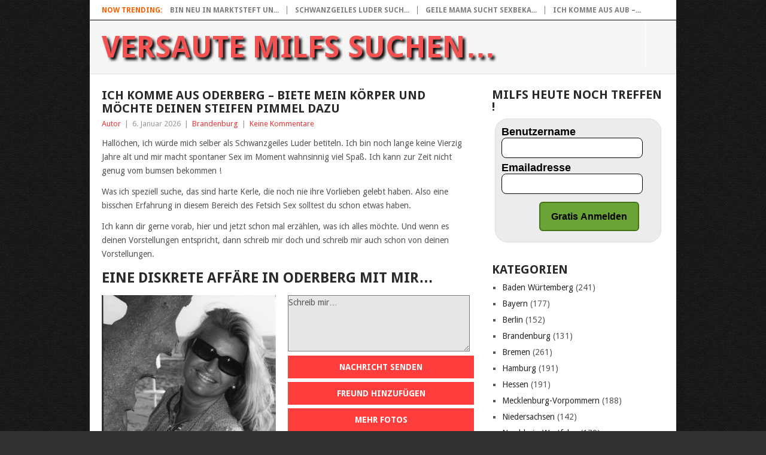

--- FILE ---
content_type: text/html; charset=UTF-8
request_url: https://versaute-milfs.com/brandenburg/ich-komme-aus-oderberg-biete-mein-koerper-und-moechte-deinen-steifen-pimmel-dazu/
body_size: 397352
content:
<!DOCTYPE html>
<html lang="de">
<head>
<meta charset="UTF-8">
<meta name="viewport" content="width=device-width, initial-scale=1">
<link rel="profile" href="http://gmpg.org/xfn/11">
<link rel="pingback" href="https://versaute-milfs.com/xmlrpc.php">
<meta name='robots' content='index, follow, max-image-preview:large, max-snippet:-1, max-video-preview:-1' />

	<!-- This site is optimized with the Yoast SEO plugin v23.4 - https://yoast.com/wordpress/plugins/seo/ -->
	<title>Ich komme aus Oderberg - biete mein Körper und möchte deinen steifen Pimmel dazu</title>
	<link rel="canonical" href="https://versaute-milfs.com/brandenburg/ich-komme-aus-oderberg-biete-mein-koerper-und-moechte-deinen-steifen-pimmel-dazu/" />
	<meta property="og:locale" content="de_DE" />
	<meta property="og:type" content="article" />
	<meta property="og:title" content="Ich komme aus Oderberg - biete mein Körper und möchte deinen steifen Pimmel dazu" />
	<meta property="og:description" content="Hallöchen, ich würde mich selber als Schwanzgeiles Luder betiteln. Ich bin noch lange keine Vierzig Jahre alt und mir macht spontaner Sex im Moment wahnsinnig viel Spaß. Ich kann zur Zeit nicht genug vom bumsen bekommen ! Was ich speziell suche, das sind harte Kerle, die noch nie ihre Vorlieben gelebt haben. Also eine bisschen [&hellip;]" />
	<meta property="og:url" content="https://versaute-milfs.com/brandenburg/ich-komme-aus-oderberg-biete-mein-koerper-und-moechte-deinen-steifen-pimmel-dazu/" />
	<meta property="og:site_name" content="Versaute Milfs suchen..." />
	<meta property="article:published_time" content="2026-01-06T13:53:49+00:00" />
	<meta name="author" content="Autor" />
	<meta name="twitter:card" content="summary_large_image" />
	<meta name="twitter:label1" content="Verfasst von" />
	<meta name="twitter:data1" content="Autor" />
	<meta name="twitter:label2" content="Geschätzte Lesezeit" />
	<meta name="twitter:data2" content="2 Minuten" />
	<script type="application/ld+json" class="yoast-schema-graph">{"@context":"https://schema.org","@graph":[{"@type":"WebPage","@id":"https://versaute-milfs.com/brandenburg/ich-komme-aus-oderberg-biete-mein-koerper-und-moechte-deinen-steifen-pimmel-dazu/","url":"https://versaute-milfs.com/brandenburg/ich-komme-aus-oderberg-biete-mein-koerper-und-moechte-deinen-steifen-pimmel-dazu/","name":"Ich komme aus Oderberg - biete mein Körper und möchte deinen steifen Pimmel dazu","isPartOf":{"@id":"https://versaute-milfs.com/#website"},"datePublished":"2026-01-06T13:53:49+00:00","dateModified":"2026-01-06T13:53:49+00:00","author":{"@id":"https://versaute-milfs.com/#/schema/person/d7424408ceb416fdafab9bd01acde66c"},"breadcrumb":{"@id":"https://versaute-milfs.com/brandenburg/ich-komme-aus-oderberg-biete-mein-koerper-und-moechte-deinen-steifen-pimmel-dazu/#breadcrumb"},"inLanguage":"de","potentialAction":[{"@type":"ReadAction","target":["https://versaute-milfs.com/brandenburg/ich-komme-aus-oderberg-biete-mein-koerper-und-moechte-deinen-steifen-pimmel-dazu/"]}]},{"@type":"BreadcrumbList","@id":"https://versaute-milfs.com/brandenburg/ich-komme-aus-oderberg-biete-mein-koerper-und-moechte-deinen-steifen-pimmel-dazu/#breadcrumb","itemListElement":[{"@type":"ListItem","position":1,"name":"Startseite","item":"https://versaute-milfs.com/"},{"@type":"ListItem","position":2,"name":"Ich komme aus Oderberg &#8211; biete mein Körper und möchte deinen steifen Pimmel dazu"}]},{"@type":"WebSite","@id":"https://versaute-milfs.com/#website","url":"https://versaute-milfs.com/","name":"Versaute Milfs suchen...","description":"Versaute Milfs wollen sich austoben und einfach nur gefickt werden bei ihren Sextreffen","potentialAction":[{"@type":"SearchAction","target":{"@type":"EntryPoint","urlTemplate":"https://versaute-milfs.com/?s={search_term_string}"},"query-input":{"@type":"PropertyValueSpecification","valueRequired":true,"valueName":"search_term_string"}}],"inLanguage":"de"},{"@type":"Person","@id":"https://versaute-milfs.com/#/schema/person/d7424408ceb416fdafab9bd01acde66c","name":"Autor","image":{"@type":"ImageObject","inLanguage":"de","@id":"https://versaute-milfs.com/#/schema/person/image/","url":"https://secure.gravatar.com/avatar/985caf4f09626cea32b4d9972cd55937fbceaabb8b35a64914def28f9fcb209d?s=96&d=mm&r=g","contentUrl":"https://secure.gravatar.com/avatar/985caf4f09626cea32b4d9972cd55937fbceaabb8b35a64914def28f9fcb209d?s=96&d=mm&r=g","caption":"Autor"}}]}</script>
	<!-- / Yoast SEO plugin. -->


<link rel='dns-prefetch' href='//fonts.googleapis.com' />
<link href='https://fonts.gstatic.com' crossorigin rel='preconnect' />
<link rel="alternate" type="application/rss+xml" title="Versaute Milfs suchen... &raquo; Feed" href="https://versaute-milfs.com/feed/" />
<link rel="alternate" type="application/rss+xml" title="Versaute Milfs suchen... &raquo; Kommentar-Feed" href="https://versaute-milfs.com/comments/feed/" />
<link rel="alternate" type="application/rss+xml" title="Versaute Milfs suchen... &raquo; Ich komme aus Oderberg &#8211; biete mein Körper und möchte deinen steifen Pimmel dazu-Kommentar-Feed" href="https://versaute-milfs.com/brandenburg/ich-komme-aus-oderberg-biete-mein-koerper-und-moechte-deinen-steifen-pimmel-dazu/feed/" />
<link rel="alternate" title="oEmbed (JSON)" type="application/json+oembed" href="https://versaute-milfs.com/wp-json/oembed/1.0/embed?url=https%3A%2F%2Fversaute-milfs.com%2Fbrandenburg%2Fich-komme-aus-oderberg-biete-mein-koerper-und-moechte-deinen-steifen-pimmel-dazu%2F" />
<link rel="alternate" title="oEmbed (XML)" type="text/xml+oembed" href="https://versaute-milfs.com/wp-json/oembed/1.0/embed?url=https%3A%2F%2Fversaute-milfs.com%2Fbrandenburg%2Fich-komme-aus-oderberg-biete-mein-koerper-und-moechte-deinen-steifen-pimmel-dazu%2F&#038;format=xml" />
<style id='wp-img-auto-sizes-contain-inline-css' type='text/css'>
img:is([sizes=auto i],[sizes^="auto," i]){contain-intrinsic-size:3000px 1500px}
/*# sourceURL=wp-img-auto-sizes-contain-inline-css */
</style>
<style id='wp-emoji-styles-inline-css' type='text/css'>

	img.wp-smiley, img.emoji {
		display: inline !important;
		border: none !important;
		box-shadow: none !important;
		height: 1em !important;
		width: 1em !important;
		margin: 0 0.07em !important;
		vertical-align: -0.1em !important;
		background: none !important;
		padding: 0 !important;
	}
/*# sourceURL=wp-emoji-styles-inline-css */
</style>
<style id='wp-block-library-inline-css' type='text/css'>
:root{--wp-block-synced-color:#7a00df;--wp-block-synced-color--rgb:122,0,223;--wp-bound-block-color:var(--wp-block-synced-color);--wp-editor-canvas-background:#ddd;--wp-admin-theme-color:#007cba;--wp-admin-theme-color--rgb:0,124,186;--wp-admin-theme-color-darker-10:#006ba1;--wp-admin-theme-color-darker-10--rgb:0,107,160.5;--wp-admin-theme-color-darker-20:#005a87;--wp-admin-theme-color-darker-20--rgb:0,90,135;--wp-admin-border-width-focus:2px}@media (min-resolution:192dpi){:root{--wp-admin-border-width-focus:1.5px}}.wp-element-button{cursor:pointer}:root .has-very-light-gray-background-color{background-color:#eee}:root .has-very-dark-gray-background-color{background-color:#313131}:root .has-very-light-gray-color{color:#eee}:root .has-very-dark-gray-color{color:#313131}:root .has-vivid-green-cyan-to-vivid-cyan-blue-gradient-background{background:linear-gradient(135deg,#00d084,#0693e3)}:root .has-purple-crush-gradient-background{background:linear-gradient(135deg,#34e2e4,#4721fb 50%,#ab1dfe)}:root .has-hazy-dawn-gradient-background{background:linear-gradient(135deg,#faaca8,#dad0ec)}:root .has-subdued-olive-gradient-background{background:linear-gradient(135deg,#fafae1,#67a671)}:root .has-atomic-cream-gradient-background{background:linear-gradient(135deg,#fdd79a,#004a59)}:root .has-nightshade-gradient-background{background:linear-gradient(135deg,#330968,#31cdcf)}:root .has-midnight-gradient-background{background:linear-gradient(135deg,#020381,#2874fc)}:root{--wp--preset--font-size--normal:16px;--wp--preset--font-size--huge:42px}.has-regular-font-size{font-size:1em}.has-larger-font-size{font-size:2.625em}.has-normal-font-size{font-size:var(--wp--preset--font-size--normal)}.has-huge-font-size{font-size:var(--wp--preset--font-size--huge)}.has-text-align-center{text-align:center}.has-text-align-left{text-align:left}.has-text-align-right{text-align:right}.has-fit-text{white-space:nowrap!important}#end-resizable-editor-section{display:none}.aligncenter{clear:both}.items-justified-left{justify-content:flex-start}.items-justified-center{justify-content:center}.items-justified-right{justify-content:flex-end}.items-justified-space-between{justify-content:space-between}.screen-reader-text{border:0;clip-path:inset(50%);height:1px;margin:-1px;overflow:hidden;padding:0;position:absolute;width:1px;word-wrap:normal!important}.screen-reader-text:focus{background-color:#ddd;clip-path:none;color:#444;display:block;font-size:1em;height:auto;left:5px;line-height:normal;padding:15px 23px 14px;text-decoration:none;top:5px;width:auto;z-index:100000}html :where(.has-border-color){border-style:solid}html :where([style*=border-top-color]){border-top-style:solid}html :where([style*=border-right-color]){border-right-style:solid}html :where([style*=border-bottom-color]){border-bottom-style:solid}html :where([style*=border-left-color]){border-left-style:solid}html :where([style*=border-width]){border-style:solid}html :where([style*=border-top-width]){border-top-style:solid}html :where([style*=border-right-width]){border-right-style:solid}html :where([style*=border-bottom-width]){border-bottom-style:solid}html :where([style*=border-left-width]){border-left-style:solid}html :where(img[class*=wp-image-]){height:auto;max-width:100%}:where(figure){margin:0 0 1em}html :where(.is-position-sticky){--wp-admin--admin-bar--position-offset:var(--wp-admin--admin-bar--height,0px)}@media screen and (max-width:600px){html :where(.is-position-sticky){--wp-admin--admin-bar--position-offset:0px}}

/*# sourceURL=wp-block-library-inline-css */
</style><style id='global-styles-inline-css' type='text/css'>
:root{--wp--preset--aspect-ratio--square: 1;--wp--preset--aspect-ratio--4-3: 4/3;--wp--preset--aspect-ratio--3-4: 3/4;--wp--preset--aspect-ratio--3-2: 3/2;--wp--preset--aspect-ratio--2-3: 2/3;--wp--preset--aspect-ratio--16-9: 16/9;--wp--preset--aspect-ratio--9-16: 9/16;--wp--preset--color--black: #000000;--wp--preset--color--cyan-bluish-gray: #abb8c3;--wp--preset--color--white: #ffffff;--wp--preset--color--pale-pink: #f78da7;--wp--preset--color--vivid-red: #cf2e2e;--wp--preset--color--luminous-vivid-orange: #ff6900;--wp--preset--color--luminous-vivid-amber: #fcb900;--wp--preset--color--light-green-cyan: #7bdcb5;--wp--preset--color--vivid-green-cyan: #00d084;--wp--preset--color--pale-cyan-blue: #8ed1fc;--wp--preset--color--vivid-cyan-blue: #0693e3;--wp--preset--color--vivid-purple: #9b51e0;--wp--preset--gradient--vivid-cyan-blue-to-vivid-purple: linear-gradient(135deg,rgb(6,147,227) 0%,rgb(155,81,224) 100%);--wp--preset--gradient--light-green-cyan-to-vivid-green-cyan: linear-gradient(135deg,rgb(122,220,180) 0%,rgb(0,208,130) 100%);--wp--preset--gradient--luminous-vivid-amber-to-luminous-vivid-orange: linear-gradient(135deg,rgb(252,185,0) 0%,rgb(255,105,0) 100%);--wp--preset--gradient--luminous-vivid-orange-to-vivid-red: linear-gradient(135deg,rgb(255,105,0) 0%,rgb(207,46,46) 100%);--wp--preset--gradient--very-light-gray-to-cyan-bluish-gray: linear-gradient(135deg,rgb(238,238,238) 0%,rgb(169,184,195) 100%);--wp--preset--gradient--cool-to-warm-spectrum: linear-gradient(135deg,rgb(74,234,220) 0%,rgb(151,120,209) 20%,rgb(207,42,186) 40%,rgb(238,44,130) 60%,rgb(251,105,98) 80%,rgb(254,248,76) 100%);--wp--preset--gradient--blush-light-purple: linear-gradient(135deg,rgb(255,206,236) 0%,rgb(152,150,240) 100%);--wp--preset--gradient--blush-bordeaux: linear-gradient(135deg,rgb(254,205,165) 0%,rgb(254,45,45) 50%,rgb(107,0,62) 100%);--wp--preset--gradient--luminous-dusk: linear-gradient(135deg,rgb(255,203,112) 0%,rgb(199,81,192) 50%,rgb(65,88,208) 100%);--wp--preset--gradient--pale-ocean: linear-gradient(135deg,rgb(255,245,203) 0%,rgb(182,227,212) 50%,rgb(51,167,181) 100%);--wp--preset--gradient--electric-grass: linear-gradient(135deg,rgb(202,248,128) 0%,rgb(113,206,126) 100%);--wp--preset--gradient--midnight: linear-gradient(135deg,rgb(2,3,129) 0%,rgb(40,116,252) 100%);--wp--preset--font-size--small: 13px;--wp--preset--font-size--medium: 20px;--wp--preset--font-size--large: 36px;--wp--preset--font-size--x-large: 42px;--wp--preset--spacing--20: 0.44rem;--wp--preset--spacing--30: 0.67rem;--wp--preset--spacing--40: 1rem;--wp--preset--spacing--50: 1.5rem;--wp--preset--spacing--60: 2.25rem;--wp--preset--spacing--70: 3.38rem;--wp--preset--spacing--80: 5.06rem;--wp--preset--shadow--natural: 6px 6px 9px rgba(0, 0, 0, 0.2);--wp--preset--shadow--deep: 12px 12px 50px rgba(0, 0, 0, 0.4);--wp--preset--shadow--sharp: 6px 6px 0px rgba(0, 0, 0, 0.2);--wp--preset--shadow--outlined: 6px 6px 0px -3px rgb(255, 255, 255), 6px 6px rgb(0, 0, 0);--wp--preset--shadow--crisp: 6px 6px 0px rgb(0, 0, 0);}:where(.is-layout-flex){gap: 0.5em;}:where(.is-layout-grid){gap: 0.5em;}body .is-layout-flex{display: flex;}.is-layout-flex{flex-wrap: wrap;align-items: center;}.is-layout-flex > :is(*, div){margin: 0;}body .is-layout-grid{display: grid;}.is-layout-grid > :is(*, div){margin: 0;}:where(.wp-block-columns.is-layout-flex){gap: 2em;}:where(.wp-block-columns.is-layout-grid){gap: 2em;}:where(.wp-block-post-template.is-layout-flex){gap: 1.25em;}:where(.wp-block-post-template.is-layout-grid){gap: 1.25em;}.has-black-color{color: var(--wp--preset--color--black) !important;}.has-cyan-bluish-gray-color{color: var(--wp--preset--color--cyan-bluish-gray) !important;}.has-white-color{color: var(--wp--preset--color--white) !important;}.has-pale-pink-color{color: var(--wp--preset--color--pale-pink) !important;}.has-vivid-red-color{color: var(--wp--preset--color--vivid-red) !important;}.has-luminous-vivid-orange-color{color: var(--wp--preset--color--luminous-vivid-orange) !important;}.has-luminous-vivid-amber-color{color: var(--wp--preset--color--luminous-vivid-amber) !important;}.has-light-green-cyan-color{color: var(--wp--preset--color--light-green-cyan) !important;}.has-vivid-green-cyan-color{color: var(--wp--preset--color--vivid-green-cyan) !important;}.has-pale-cyan-blue-color{color: var(--wp--preset--color--pale-cyan-blue) !important;}.has-vivid-cyan-blue-color{color: var(--wp--preset--color--vivid-cyan-blue) !important;}.has-vivid-purple-color{color: var(--wp--preset--color--vivid-purple) !important;}.has-black-background-color{background-color: var(--wp--preset--color--black) !important;}.has-cyan-bluish-gray-background-color{background-color: var(--wp--preset--color--cyan-bluish-gray) !important;}.has-white-background-color{background-color: var(--wp--preset--color--white) !important;}.has-pale-pink-background-color{background-color: var(--wp--preset--color--pale-pink) !important;}.has-vivid-red-background-color{background-color: var(--wp--preset--color--vivid-red) !important;}.has-luminous-vivid-orange-background-color{background-color: var(--wp--preset--color--luminous-vivid-orange) !important;}.has-luminous-vivid-amber-background-color{background-color: var(--wp--preset--color--luminous-vivid-amber) !important;}.has-light-green-cyan-background-color{background-color: var(--wp--preset--color--light-green-cyan) !important;}.has-vivid-green-cyan-background-color{background-color: var(--wp--preset--color--vivid-green-cyan) !important;}.has-pale-cyan-blue-background-color{background-color: var(--wp--preset--color--pale-cyan-blue) !important;}.has-vivid-cyan-blue-background-color{background-color: var(--wp--preset--color--vivid-cyan-blue) !important;}.has-vivid-purple-background-color{background-color: var(--wp--preset--color--vivid-purple) !important;}.has-black-border-color{border-color: var(--wp--preset--color--black) !important;}.has-cyan-bluish-gray-border-color{border-color: var(--wp--preset--color--cyan-bluish-gray) !important;}.has-white-border-color{border-color: var(--wp--preset--color--white) !important;}.has-pale-pink-border-color{border-color: var(--wp--preset--color--pale-pink) !important;}.has-vivid-red-border-color{border-color: var(--wp--preset--color--vivid-red) !important;}.has-luminous-vivid-orange-border-color{border-color: var(--wp--preset--color--luminous-vivid-orange) !important;}.has-luminous-vivid-amber-border-color{border-color: var(--wp--preset--color--luminous-vivid-amber) !important;}.has-light-green-cyan-border-color{border-color: var(--wp--preset--color--light-green-cyan) !important;}.has-vivid-green-cyan-border-color{border-color: var(--wp--preset--color--vivid-green-cyan) !important;}.has-pale-cyan-blue-border-color{border-color: var(--wp--preset--color--pale-cyan-blue) !important;}.has-vivid-cyan-blue-border-color{border-color: var(--wp--preset--color--vivid-cyan-blue) !important;}.has-vivid-purple-border-color{border-color: var(--wp--preset--color--vivid-purple) !important;}.has-vivid-cyan-blue-to-vivid-purple-gradient-background{background: var(--wp--preset--gradient--vivid-cyan-blue-to-vivid-purple) !important;}.has-light-green-cyan-to-vivid-green-cyan-gradient-background{background: var(--wp--preset--gradient--light-green-cyan-to-vivid-green-cyan) !important;}.has-luminous-vivid-amber-to-luminous-vivid-orange-gradient-background{background: var(--wp--preset--gradient--luminous-vivid-amber-to-luminous-vivid-orange) !important;}.has-luminous-vivid-orange-to-vivid-red-gradient-background{background: var(--wp--preset--gradient--luminous-vivid-orange-to-vivid-red) !important;}.has-very-light-gray-to-cyan-bluish-gray-gradient-background{background: var(--wp--preset--gradient--very-light-gray-to-cyan-bluish-gray) !important;}.has-cool-to-warm-spectrum-gradient-background{background: var(--wp--preset--gradient--cool-to-warm-spectrum) !important;}.has-blush-light-purple-gradient-background{background: var(--wp--preset--gradient--blush-light-purple) !important;}.has-blush-bordeaux-gradient-background{background: var(--wp--preset--gradient--blush-bordeaux) !important;}.has-luminous-dusk-gradient-background{background: var(--wp--preset--gradient--luminous-dusk) !important;}.has-pale-ocean-gradient-background{background: var(--wp--preset--gradient--pale-ocean) !important;}.has-electric-grass-gradient-background{background: var(--wp--preset--gradient--electric-grass) !important;}.has-midnight-gradient-background{background: var(--wp--preset--gradient--midnight) !important;}.has-small-font-size{font-size: var(--wp--preset--font-size--small) !important;}.has-medium-font-size{font-size: var(--wp--preset--font-size--medium) !important;}.has-large-font-size{font-size: var(--wp--preset--font-size--large) !important;}.has-x-large-font-size{font-size: var(--wp--preset--font-size--x-large) !important;}
/*# sourceURL=global-styles-inline-css */
</style>

<style id='classic-theme-styles-inline-css' type='text/css'>
/*! This file is auto-generated */
.wp-block-button__link{color:#fff;background-color:#32373c;border-radius:9999px;box-shadow:none;text-decoration:none;padding:calc(.667em + 2px) calc(1.333em + 2px);font-size:1.125em}.wp-block-file__button{background:#32373c;color:#fff;text-decoration:none}
/*# sourceURL=/wp-includes/css/classic-themes.min.css */
</style>
<link rel='stylesheet' id='cpsh-shortcodes-css' href='https://versaute-milfs.com/wp-content/plugins/column-shortcodes//assets/css/shortcodes.css?ver=1.0.1' type='text/css' media='all' />
<link rel='stylesheet' id='rnotify-style-css' href='https://versaute-milfs.com/wp-content/plugins/rnotify/assets/public/style.css?ver=2.1.2' type='text/css' media='all' />
<link rel='stylesheet' id='parent-style-css' href='https://versaute-milfs.com/wp-content/themes/point/style.css?ver=6.9' type='text/css' media='all' />
<link rel='stylesheet' id='child-theme-css-css' href='https://versaute-milfs.com/wp-content/themes/child-point/style.css?ver=6.9' type='text/css' media='all' />
<link rel='stylesheet' id='point-style-css' href='https://versaute-milfs.com/wp-content/themes/child-point/style.css?ver=6.9' type='text/css' media='all' />
<style id='point-style-inline-css' type='text/css'>

		a:hover, .menu .current-menu-item > a, .menu .current-menu-item, .current-menu-ancestor > a.sf-with-ul, .current-menu-ancestor, footer .textwidget a, .single_post a:not(.wp-block-button__link), #commentform a, .copyrights a:hover, a, footer .widget li a:hover, .menu > li:hover > a, .single_post .post-info a, .post-info a, .readMore a, .reply a, .fn a, .carousel a:hover, .single_post .related-posts a:hover, .sidebar.c-4-12 .textwidget a, footer .textwidget a, .sidebar.c-4-12 a:hover, .title a:hover, .trending-articles li a:hover { color: #ef3939; }
		.review-result, .review-total-only { color: #ef3939!important; }
		.nav-previous a, .nav-next a, .sub-menu, #commentform input#submit, .tagcloud a, #tabber ul.tabs li a.selected, .featured-cat, .mts-subscribe input[type='submit'], .pagination a, .widget .wpt_widget_content #tags-tab-content ul li a, .latestPost-review-wrapper, .pagination .dots, .primary-navigation #wpmm-megamenu .wpmm-posts .wpmm-pagination a, #wpmm-megamenu .review-total-only, body .latestPost-review-wrapper, .review-type-circle.wp-review-show-total { background: #ef3939; color: #fff; } .header-button { background: #ff3d3d; } #logo a { color: ##555; }
		
		
/*# sourceURL=point-style-inline-css */
</style>
<link rel='stylesheet' id='theme-slug-fonts-css' href='//fonts.googleapis.com/css?family=Droid+Sans%3A400%2C700&#038;subset=latin-ext' type='text/css' media='all' />
<style id='rocket-lazyload-inline-css' type='text/css'>
.rll-youtube-player{position:relative;padding-bottom:56.23%;height:0;overflow:hidden;max-width:100%;}.rll-youtube-player:focus-within{outline: 2px solid currentColor;outline-offset: 5px;}.rll-youtube-player iframe{position:absolute;top:0;left:0;width:100%;height:100%;z-index:100;background:0 0}.rll-youtube-player img{bottom:0;display:block;left:0;margin:auto;max-width:100%;width:100%;position:absolute;right:0;top:0;border:none;height:auto;-webkit-transition:.4s all;-moz-transition:.4s all;transition:.4s all}.rll-youtube-player img:hover{-webkit-filter:brightness(75%)}.rll-youtube-player .play{height:100%;width:100%;left:0;top:0;position:absolute;background:url(https://versaute-milfs.com/wp-content/plugins/wp-rocket/assets/img/youtube.png) no-repeat center;background-color: transparent !important;cursor:pointer;border:none;}.wp-embed-responsive .wp-has-aspect-ratio .rll-youtube-player{position:absolute;padding-bottom:0;width:100%;height:100%;top:0;bottom:0;left:0;right:0}
/*# sourceURL=rocket-lazyload-inline-css */
</style>
<script type="text/javascript" src="https://versaute-milfs.com/wp-includes/js/jquery/jquery.min.js?ver=3.7.1" id="jquery-core-js"></script>
<script type="text/javascript" src="https://versaute-milfs.com/wp-includes/js/jquery/jquery-migrate.min.js?ver=3.4.1" id="jquery-migrate-js"></script>
<script type="text/javascript" src="https://versaute-milfs.com/wp-content/themes/point/js/customscripts.js?ver=6.9" id="point-customscripts-js"></script>
<link rel="https://api.w.org/" href="https://versaute-milfs.com/wp-json/" /><link rel="alternate" title="JSON" type="application/json" href="https://versaute-milfs.com/wp-json/wp/v2/posts/1291" /><link rel="EditURI" type="application/rsd+xml" title="RSD" href="https://versaute-milfs.com/xmlrpc.php?rsd" />
<meta name="generator" content="WordPress 6.9" />
<link rel='shortlink' href='https://versaute-milfs.com/?p=1291' />
<link rel="stylesheet" href="https://versaute-milfs.com/wp-content/plugins/df-form/css/dfform.css?ver=1.1" type="text/css" media="all" />
		<style type="text/css">
							.site-title a,
				.site-description {
					color: #2a2a2a;
				}
						</style>
		<style type="text/css" id="custom-background-css">
body.custom-background { background-color: #333232; background-image: url("https://versaute-milfs.com/wp-content/uploads/2018/02/page.jpeg"); background-position: left top; background-size: auto; background-repeat: repeat; background-attachment: scroll; }
</style>
	<noscript><style id="rocket-lazyload-nojs-css">.rll-youtube-player, [data-lazy-src]{display:none !important;}</style></noscript></head>

<body id="blog" class="wp-singular post-template-default single single-post postid-1291 single-format-standard custom-background wp-embed-responsive wp-theme-point wp-child-theme-child-point ">

<div class="main-container clear">

				<div class="trending-articles">
				<ul>
					<li class="firstlink">Now Trending:</li>
													<li class="trendingPost">
									<a href="https://versaute-milfs.com/bayern/bin-neu-in-marktsteft-und-moechte-einen-jungen-typen-fuer-geilen-sex/" title="Bin neu in Marktsteft und möchte einen Jungen Typen für geilen Sex" rel="bookmark">Bin neu in Marktsteft un...</a>
								</li>
																<li class="trendingPost">
									<a href="https://versaute-milfs.com/bayern/schwanzgeiles-luder-sucht-in-mainbernheim-diese-woche-noch-ein-fick-date/" title="Schwanzgeiles Luder sucht in Mainbernheim diese Woche noch ein Fick Date" rel="bookmark">Schwanzgeiles Luder such...</a>
								</li>
																<li class="trendingPost">
									<a href="https://versaute-milfs.com/bayern/geile-mama-sucht-sexbekanntschaften/" title="Geile Mama sucht Sexbekanntschaften" rel="bookmark">Geile Mama sucht Sexbeka...</a>
								</li>
																<li class="trendingPost">
									<a href="https://versaute-milfs.com/bayern/ich-komme-aus-aub-geb-dir-ein-leidenschaftlichen-handjob-und-brauche-dich-heute-noch/" title="Ich komme aus Aub &#8211; geb dir ein leidenschaftlichen Handjob und brauche dich heute noch!" rel="bookmark">Ich komme aus Aub &#8211...</a>
								</li>
												</ul>
			</div>
					<header id="masthead" class="site-header" role="banner">
			<div class="site-branding">
															<h2 id="logo" class="text-logo" itemprop="headline">
							<a href="https://versaute-milfs.com">Versaute Milfs suchen&#8230;</a>
						</h2><!-- END #logo -->
									
				<a href="#" id="pull" class="toggle-mobile-menu">Menu</a>
				<div class="primary-navigation">
					<nav id="navigation" class="mobile-menu-wrapper" role="navigation">
						<div class="menu clearfix"><ul>
<li id="menu-item-2" class=""><a><br /><span class="sub"></span></a></li>
</ul></div>
					</nav><!-- #navigation -->
				</div><!-- .primary-navigation -->
			</div><!-- .site-branding -->
		</header><!-- #masthead -->

		<div id="page" class="single clear">
	<div class="content">
		<!-- Start Article -->
		<article class="article">
							<div id="post-1291" class="post post-1291 type-post status-publish format-standard has-post-thumbnail hentry category-brandenburg tag-fetisch-ausleben tag-schwanzgeiles-luder tag-sexsklavin">
					<div class="single_post">
													<header>
																	<h1 class="title single-title">Ich komme aus Oderberg &#8211; biete mein Körper und möchte deinen steifen Pimmel dazu</h1>
																									<div class="post-info"><span class="theauthor"><a href="https://versaute-milfs.com/author/autor/" title="Beiträge von Autor" rel="author">Autor</a></span> | <span class="thetime">6. Januar 2026</span> | <span class="thecategory"><a href="https://versaute-milfs.com/category/brandenburg/" rel="category tag">Brandenburg</a></span> | <span class="thecomment"><a href="https://versaute-milfs.com/brandenburg/ich-komme-aus-oderberg-biete-mein-koerper-und-moechte-deinen-steifen-pimmel-dazu/#respond">Keine Kommentare</a></span></div>
															</header>
												<!-- Start Content -->
						<div class="post-single-content box mark-links">
							<p>Hallöchen, ich würde mich selber als Schwanzgeiles Luder betiteln. Ich bin noch lange keine Vierzig Jahre alt und mir macht spontaner Sex im Moment wahnsinnig viel Spaß. Ich kann zur Zeit nicht genug vom bumsen bekommen !</p>
<p>Was ich speziell suche, das sind harte Kerle, die noch nie ihre Vorlieben gelebt haben. Also eine bisschen Erfahrung in diesem Bereich des Fetsich Sex solltest du schon etwas haben.</p>
<p>Ich kann dir gerne vorab, hier und jetzt schon mal erzählen, was ich alles möchte. Und wenn es deinen Vorstellungen entspricht, dann schreib mir doch und schreib mir auch schon von deinen Vorstellungen.</p>
<p> <H2> Eine diskrete Affäre in Oderberg mit mir&#8230; </H2> </p>
<div class='content-column one_half'>
<div style="padding-right:10px;"> <a href="/anmelden"><img decoding="async" class="pic" style="float: left" alt="Pisse trinken" src="[data-uri]"></img></a> </div>
</div>
<div class='content-column one_half last_column'><textarea id="text" name="text" cols="41" rows="4">Schreib mir&#8230;</textarea> <a class="header-button" href="/anmelden" rel="nofollow">Nachricht senden</a> <a class="header-button" href="/anmelden" rel="nofollow">Freund hinzufügen</a> <a class="header-button" href="/anmelden" rel="nofollow">Mehr Fotos</a> </div>
<div class='clear_column'></div>
<p>Also, mir ist schon ein reizvolles Outfit für ein Sexdate super wichtig. Ich mag Sexy spitzen Unterwäsche und bestimmt werde ich dieses bei unserem Sex Date in Oderberg an haben. Ganz bestimmt werde ich für dich auch hohe Stiefel tragen.</p>
<p>Ich werde mit Liebe dein Golden Shower trinken. Wenn du mich gerne anpinkeln möchtest, dann werde ich deine Goldene Dusche geniessen. Für dich sind meine 3 Löcher zum bumsen da. Bediene dich einfach und wenn ich alles super gemacht habe, darfst du mich dann mit deinem Sperma glücklich machen.</p>
<p>Wir beide könnten auch gern zusammen unseren Kaviarsex Fetisch ausleben. Verrate mir einfach deine Fetisch Wünsche und ich werde versuchen sie dir zu erfüllen.</p>
<p>Solltest Du mit unserem Fetisch Sex und mir als deine Sexsklavin glücklich sein, dann können wir beide uns auch gerne öfter mal treffen. Dabei muss es ja nicht nur bei einem einmaligen Seitensprung in Oderberg bleiben. Ich möchte mit dir scharfe Sexspiele vollziehen, die du niemals mehr ausblenden würdest. Oder soll ich dich komplett fesseln und dich benutzen wie ich es mir gefällt ? </p>
<p> <H3>Schwanzgeiles Luder will diskrete Affäre mit mehreren Männern</H3> </p>
<p>Natürlich will ich auch deine Ficksosse und du darfst mir sehr gerne ein Bukkake verpassen.Wegen mir darfst du sehr gerne einen Kumpel mitbringen. Lass uns eine versaute Gangbang Party mit vielen verschiedenen perversen Sachen feiern.</p>
<p>Das können wir erst bei unserem Date in Oderberg feststellen. Dann schicke mir gleich eine Nachricht.</p>
								<!-- Start Tags -->
								<div class="tags"><span class="tagtext">Tags:</span><a href="https://versaute-milfs.com/tag/fetisch-ausleben/" rel="tag">Fetisch ausleben</a>, <a href="https://versaute-milfs.com/tag/schwanzgeiles-luder/" rel="tag">Schwanzgeiles Luder</a>, <a href="https://versaute-milfs.com/tag/sexsklavin/" rel="tag">Sexsklavin</a></div>
								<!-- End Tags -->
														</div>
						<!-- End Content -->
						<div class="related-posts"><h3>Related Posts</h3><div class="postauthor-top"><ul>											<li class=" rpexcerpt1 ">
												<a class="relatedthumb" href="https://versaute-milfs.com/brandenburg/ich-komme-aus-lindow-und-suche-mal-wieder-ein-spontanen-one-night-stand/" rel="bookmark" title="Ich komme aus Lindow und suche mal wieder ein spontanen One Night Stand">
													<span class="rthumb">
														<img width="60" height="57" style="background:url( [data-uri] ) no-repeat center center;-webkit-background-size:cover;-moz-background-size:cover;-o-background-size:cover;background-size: cover;" src="https://versaute-milfs.com/wp-content/uploads/nc-efi-placeholder-60x57.png" class="attachment-widgetthumb size-widgetthumb wp-post-image" alt="" title="" decoding="async" srcset="https://versaute-milfs.com/wp-content/uploads/nc-efi-placeholder-60x57.png 60w, https://versaute-milfs.com/wp-content/uploads/nc-efi-placeholder-140x130.png 140w" sizes="(max-width: 60px) 100vw, 60px" />													</span>
													<span>
														Ich komme aus Lindow und suche mal wieder ein spontanen One Night Stand													</span>
												</a>
												<div class="meta">
													<a href="https://versaute-milfs.com/brandenburg/ich-komme-aus-lindow-und-suche-mal-wieder-ein-spontanen-one-night-stand/#respond" rel="nofollow">Keine Kommentare</a> | <span class="thetime">Jan. 10, 2026</span>
												</div> <!--end .entry-meta-->
											</li>
																						<li class=" rpexcerpt2 last">
												<a class="relatedthumb" href="https://versaute-milfs.com/brandenburg/ich-suche-in-muellrose-heute-noch-ein-sextreffen/" rel="bookmark" title="Ich suche in Müllrose heute noch ein Sextreffen">
													<span class="rthumb">
														<img width="60" height="57" style="background:url( [data-uri] ) no-repeat center center;-webkit-background-size:cover;-moz-background-size:cover;-o-background-size:cover;background-size: cover;" src="https://versaute-milfs.com/wp-content/uploads/nc-efi-placeholder-60x57.png" class="attachment-widgetthumb size-widgetthumb wp-post-image" alt="" title="" decoding="async" srcset="https://versaute-milfs.com/wp-content/uploads/nc-efi-placeholder-60x57.png 60w, https://versaute-milfs.com/wp-content/uploads/nc-efi-placeholder-140x130.png 140w" sizes="(max-width: 60px) 100vw, 60px" />													</span>
													<span>
														Ich suche in Müllrose heute noch ein Sextreffen													</span>
												</a>
												<div class="meta">
													<a href="https://versaute-milfs.com/brandenburg/ich-suche-in-muellrose-heute-noch-ein-sextreffen/#respond" rel="nofollow">Keine Kommentare</a> | <span class="thetime">Jan. 8, 2026</span>
												</div> <!--end .entry-meta-->
											</li>
																						<li class=" rpexcerpt3 ">
												<a class="relatedthumb" href="https://versaute-milfs.com/brandenburg/moechtest-du-diese-unbefriedigte-hausfrau-aus-oderberg-ohne-finanzielle-interessen-bumsen/" rel="bookmark" title="Möchtest Du diese Unbefriedigte Hausfrau aus Oderberg ohne finanzielle Interessen bumsen?">
													<span class="rthumb">
														<img width="60" height="57" style="background:url( [data-uri] ) no-repeat center center;-webkit-background-size:cover;-moz-background-size:cover;-o-background-size:cover;background-size: cover;" src="https://versaute-milfs.com/wp-content/uploads/nc-efi-placeholder-60x57.png" class="attachment-widgetthumb size-widgetthumb wp-post-image" alt="" title="" decoding="async" srcset="https://versaute-milfs.com/wp-content/uploads/nc-efi-placeholder-60x57.png 60w, https://versaute-milfs.com/wp-content/uploads/nc-efi-placeholder-140x130.png 140w" sizes="(max-width: 60px) 100vw, 60px" />													</span>
													<span>
														Möchtest Du diese Unbefriedigte Hausfrau aus Oderberg ohne finanzielle Interessen bumsen?													</span>
												</a>
												<div class="meta">
													<a href="https://versaute-milfs.com/brandenburg/moechtest-du-diese-unbefriedigte-hausfrau-aus-oderberg-ohne-finanzielle-interessen-bumsen/#respond" rel="nofollow">Keine Kommentare</a> | <span class="thetime">Jan. 9, 2026</span>
												</div> <!--end .entry-meta-->
											</li>
																						<li class="last rpexcerpt4 last">
												<a class="relatedthumb" href="https://versaute-milfs.com/brandenburg/sexy-scharfe-milf-aus-prenzlau-hat-vorliebe-fuer-bizarren-sex/" rel="bookmark" title="Sexy scharfe Milf aus Prenzlau hat Vorliebe für bizarren Sex">
													<span class="rthumb">
														<img width="60" height="57" style="background:url( [data-uri] ) no-repeat center center;-webkit-background-size:cover;-moz-background-size:cover;-o-background-size:cover;background-size: cover;" src="https://versaute-milfs.com/wp-content/uploads/nc-efi-placeholder-60x57.png" class="attachment-widgetthumb size-widgetthumb wp-post-image" alt="" title="" decoding="async" srcset="https://versaute-milfs.com/wp-content/uploads/nc-efi-placeholder-60x57.png 60w, https://versaute-milfs.com/wp-content/uploads/nc-efi-placeholder-140x130.png 140w" sizes="(max-width: 60px) 100vw, 60px" />													</span>
													<span>
														Sexy scharfe Milf aus Prenzlau hat Vorliebe für bizarren Sex													</span>
												</a>
												<div class="meta">
													<a href="https://versaute-milfs.com/brandenburg/sexy-scharfe-milf-aus-prenzlau-hat-vorliebe-fuer-bizarren-sex/#respond" rel="nofollow">Keine Kommentare</a> | <span class="thetime">Jan. 13, 2026</span>
												</div> <!--end .entry-meta-->
											</li>
											</ul></div></div>					</div>
				</div>
						</article>
		
	<aside class="sidebar c-4-12">
		<div id="sidebars" class="sidebar">
			<div class="sidebar_list">
				<aside id="custom_html-2" class="widget_text widget widget_custom_html"><h3 class="widget-title">Milfs heute noch treffen !</h3><div class="textwidget custom-html-widget"><div class="dfform-container1" id="dfsignupform"> <form name="dfemailform" id="dfemailform" action="" method="post"> <div class="dfform-title1">Benutzername</div> <div id="dfbnerror" class="dferror">&nbsp;</div> <input name="signup_username" id="unick" type="text" required class="dfform-field1" value="" size="20" autocomplete="off"> <div class="dfform-title1">Emailadresse</div> <div id="dfemailerror" class="dferror">&nbsp;</div> <input name="signup_email" id="uemail" type="text" required class="dfform-field1" autocomplete="off" value="" size="20"> <div class="dfsubmit-container1"> <input type="submit" name="esubmit" id="esubmit" class="dfsubmit-button1" value="Gratis Anmelden"> <input type="hidden" name="action" value="send"> <input id="tos_register" name="tos_register" type="hidden" value="on" /> </div> <input type="hidden" name="ref_site" value="" /> <input type="hidden" name="ai_d" value="afd45263" /> <input type="hidden" name="chan" value="code37" /> </form> </div> <div id="dferfolg">Vielen Dank für deine Anmeldung.&lt;br /&gt;Bitte bestätige noch kurz deine E-Mailadresse damit du gleich loslegen kannst.</div> <div id="dffehler">Bei der Anmeldung ist etwas schief gelaufen.<br> Bitte versuche es in ein paar Minuten noch einmal.</div></div></aside><aside id="categories-2" class="widget widget_categories"><h3 class="widget-title">Kategorien</h3>
			<ul>
					<li class="cat-item cat-item-1"><a href="https://versaute-milfs.com/category/baden-wuertemberg/">Baden Würtemberg</a> (241)
</li>
	<li class="cat-item cat-item-2"><a href="https://versaute-milfs.com/category/bayern/">Bayern</a> (177)
</li>
	<li class="cat-item cat-item-3"><a href="https://versaute-milfs.com/category/berlin/">Berlin</a> (152)
</li>
	<li class="cat-item cat-item-4"><a href="https://versaute-milfs.com/category/brandenburg/">Brandenburg</a> (131)
</li>
	<li class="cat-item cat-item-5"><a href="https://versaute-milfs.com/category/bremen/">Bremen</a> (261)
</li>
	<li class="cat-item cat-item-6"><a href="https://versaute-milfs.com/category/hamburg/">Hamburg</a> (191)
</li>
	<li class="cat-item cat-item-7"><a href="https://versaute-milfs.com/category/hessen/">Hessen</a> (191)
</li>
	<li class="cat-item cat-item-8"><a href="https://versaute-milfs.com/category/mecklenburg-vorpommern/">Mecklenburg-Vorpommern</a> (188)
</li>
	<li class="cat-item cat-item-9"><a href="https://versaute-milfs.com/category/niedersachsen/">Niedersachsen</a> (142)
</li>
	<li class="cat-item cat-item-10"><a href="https://versaute-milfs.com/category/nordrhein-westfalen/">Nordrhein-Westfalen</a> (179)
</li>
	<li class="cat-item cat-item-11"><a href="https://versaute-milfs.com/category/rheinland-pfalz/">Rheinland-Pfalz</a> (189)
</li>
	<li class="cat-item cat-item-12"><a href="https://versaute-milfs.com/category/saarland/">Saarland</a> (144)
</li>
	<li class="cat-item cat-item-13"><a href="https://versaute-milfs.com/category/sachsen/">Sachsen</a> (123)
</li>
	<li class="cat-item cat-item-14"><a href="https://versaute-milfs.com/category/sachsen-anhalt/">Sachsen-Anhalt</a> (128)
</li>
	<li class="cat-item cat-item-15"><a href="https://versaute-milfs.com/category/schleswig-holstein/">Schleswig-Holstein</a> (181)
</li>
	<li class="cat-item cat-item-16"><a href="https://versaute-milfs.com/category/thueringen/">Thüringen</a> (129)
</li>
			</ul>

			</aside><aside id="tag_cloud-2" class="widget widget_tag_cloud"><h3 class="widget-title">Schlagwörter</h3><div class="tagcloud"><a href="https://versaute-milfs.com/tag/anal-geile-sau/" class="tag-cloud-link tag-link-62 tag-link-position-1" style="font-size: 8.7480916030534pt;" aria-label="Anal geile Sau (62 Einträge)">Anal geile Sau</a>
<a href="https://versaute-milfs.com/tag/analsex/" class="tag-cloud-link tag-link-25 tag-link-position-2" style="font-size: 15.480916030534pt;" aria-label="Analsex (270 Einträge)">Analsex</a>
<a href="https://versaute-milfs.com/tag/benutzbare-bitch/" class="tag-cloud-link tag-link-57 tag-link-position-3" style="font-size: 8.6412213740458pt;" aria-label="Benutzbare Bitch (60 Einträge)">Benutzbare Bitch</a>
<a href="https://versaute-milfs.com/tag/benutzbare-milf/" class="tag-cloud-link tag-link-69 tag-link-position-4" style="font-size: 8.8549618320611pt;" aria-label="Benutzbare Milf (64 Einträge)">Benutzbare Milf</a>
<a href="https://versaute-milfs.com/tag/benutzbare-schlampe/" class="tag-cloud-link tag-link-56 tag-link-position-5" style="font-size: 8.4274809160305pt;" aria-label="Benutzbare Schlampe (58 Einträge)">Benutzbare Schlampe</a>
<a href="https://versaute-milfs.com/tag/deine-eier-lecken/" class="tag-cloud-link tag-link-30 tag-link-position-6" style="font-size: 17.083969465649pt;" aria-label="deine Eier lecken (381 Einträge)">deine Eier lecken</a>
<a href="https://versaute-milfs.com/tag/dein-schwanz-blasen/" class="tag-cloud-link tag-link-32 tag-link-position-7" style="font-size: 8.4274809160305pt;" aria-label="dein Schwanz blasen (58 Einträge)">dein Schwanz blasen</a>
<a href="https://versaute-milfs.com/tag/dreilochstute/" class="tag-cloud-link tag-link-76 tag-link-position-8" style="font-size: 8.2137404580153pt;" aria-label="Dreilochstute (55 Einträge)">Dreilochstute</a>
<a href="https://versaute-milfs.com/tag/ehefotze/" class="tag-cloud-link tag-link-50 tag-link-position-9" style="font-size: 8.8549618320611pt;" aria-label="Ehefotze (63 Einträge)">Ehefotze</a>
<a href="https://versaute-milfs.com/tag/ehehurre/" class="tag-cloud-link tag-link-43 tag-link-position-10" style="font-size: 9.3893129770992pt;" aria-label="Ehehurre (72 Einträge)">Ehehurre</a>
<a href="https://versaute-milfs.com/tag/eheschlampe/" class="tag-cloud-link tag-link-72 tag-link-position-11" style="font-size: 9.7099236641221pt;" aria-label="Eheschlampe (76 Einträge)">Eheschlampe</a>
<a href="https://versaute-milfs.com/tag/fesselspiele/" class="tag-cloud-link tag-link-41 tag-link-position-12" style="font-size: 17.190839694656pt;" aria-label="Fesselspiele (387 Einträge)">Fesselspiele</a>
<a href="https://versaute-milfs.com/tag/fetisch-ausleben/" class="tag-cloud-link tag-link-27 tag-link-position-13" style="font-size: 22pt;" aria-label="Fetisch ausleben (1.096 Einträge)">Fetisch ausleben</a>
<a href="https://versaute-milfs.com/tag/fetisch-date/" class="tag-cloud-link tag-link-35 tag-link-position-14" style="font-size: 10.564885496183pt;" aria-label="Fetisch Date (92 Einträge)">Fetisch Date</a>
<a href="https://versaute-milfs.com/tag/fickgeile-bitch/" class="tag-cloud-link tag-link-55 tag-link-position-15" style="font-size: 8pt;" aria-label="Fickgeile Bitch (53 Einträge)">Fickgeile Bitch</a>
<a href="https://versaute-milfs.com/tag/fickgeile-milf/" class="tag-cloud-link tag-link-59 tag-link-position-16" style="font-size: 12.06106870229pt;" aria-label="fickgeile Milf (127 Einträge)">fickgeile Milf</a>
<a href="https://versaute-milfs.com/tag/fick-maus/" class="tag-cloud-link tag-link-61 tag-link-position-17" style="font-size: 9.3893129770992pt;" aria-label="Fick Maus (72 Einträge)">Fick Maus</a>
<a href="https://versaute-milfs.com/tag/ficksau/" class="tag-cloud-link tag-link-47 tag-link-position-18" style="font-size: 17.297709923664pt;" aria-label="Ficksau (396 Einträge)">Ficksau</a>
<a href="https://versaute-milfs.com/tag/ficksklavin/" class="tag-cloud-link tag-link-44 tag-link-position-19" style="font-size: 21.251908396947pt;" aria-label="Ficksklavin (941 Einträge)">Ficksklavin</a>
<a href="https://versaute-milfs.com/tag/geile-fruehrentnerin/" class="tag-cloud-link tag-link-65 tag-link-position-20" style="font-size: 8.8549618320611pt;" aria-label="geile Frührentnerin (63 Einträge)">geile Frührentnerin</a>
<a href="https://versaute-milfs.com/tag/geile-reife-nachbarin/" class="tag-cloud-link tag-link-66 tag-link-position-21" style="font-size: 8.6412213740458pt;" aria-label="geile reife Nachbarin (60 Einträge)">geile reife Nachbarin</a>
<a href="https://versaute-milfs.com/tag/geiles-miststueck/" class="tag-cloud-link tag-link-54 tag-link-position-22" style="font-size: 9.2824427480916pt;" aria-label="Geiles Miststück (70 Einträge)">Geiles Miststück</a>
<a href="https://versaute-milfs.com/tag/hobbyhure/" class="tag-cloud-link tag-link-49 tag-link-position-23" style="font-size: 8pt;" aria-label="Hobbyhure (53 Einträge)">Hobbyhure</a>
<a href="https://versaute-milfs.com/tag/huebsche-hausfrau/" class="tag-cloud-link tag-link-70 tag-link-position-24" style="font-size: 9.2824427480916pt;" aria-label="Hübsche Hausfrau (70 Einträge)">Hübsche Hausfrau</a>
<a href="https://versaute-milfs.com/tag/in-den-arsch-gefickt-werden/" class="tag-cloud-link tag-link-26 tag-link-position-25" style="font-size: 15.69465648855pt;" aria-label="in den Arsch gefickt werden (284 Einträge)">in den Arsch gefickt werden</a>
<a href="https://versaute-milfs.com/tag/junge-herrin/" class="tag-cloud-link tag-link-46 tag-link-position-26" style="font-size: 8.2137404580153pt;" aria-label="Junge Herrin (55 Einträge)">Junge Herrin</a>
<a href="https://versaute-milfs.com/tag/muschi-lecken/" class="tag-cloud-link tag-link-29 tag-link-position-27" style="font-size: 19.648854961832pt;" aria-label="Muschi lecken (661 Einträge)">Muschi lecken</a>
<a href="https://versaute-milfs.com/tag/natursekt-spiele/" class="tag-cloud-link tag-link-36 tag-link-position-28" style="font-size: 8.5343511450382pt;" aria-label="Natursekt spiele (59 Einträge)">Natursekt spiele</a>
<a href="https://versaute-milfs.com/tag/ns-freudige-schlampe/" class="tag-cloud-link tag-link-71 tag-link-position-29" style="font-size: 9.0687022900763pt;" aria-label="NS freudige Schlampe (66 Einträge)">NS freudige Schlampe</a>
<a href="https://versaute-milfs.com/tag/online-erziehnung/" class="tag-cloud-link tag-link-40 tag-link-position-30" style="font-size: 8.1068702290076pt;" aria-label="Online Erziehnung (54 Einträge)">Online Erziehnung</a>
<a href="https://versaute-milfs.com/tag/perverse-milf/" class="tag-cloud-link tag-link-60 tag-link-position-31" style="font-size: 12.809160305344pt;" aria-label="perverse Milf (151 Einträge)">perverse Milf</a>
<a href="https://versaute-milfs.com/tag/reife-dame/" class="tag-cloud-link tag-link-75 tag-link-position-32" style="font-size: 8.6412213740458pt;" aria-label="Reife Dame (60 Einträge)">Reife Dame</a>
<a href="https://versaute-milfs.com/tag/schwanzgeiles-luder/" class="tag-cloud-link tag-link-67 tag-link-position-33" style="font-size: 9.2824427480916pt;" aria-label="Schwanzgeiles Luder (70 Einträge)">Schwanzgeiles Luder</a>
<a href="https://versaute-milfs.com/tag/sexgeile-milf/" class="tag-cloud-link tag-link-68 tag-link-position-34" style="font-size: 9.0687022900763pt;" aria-label="Sexgeile Milf (67 Einträge)">Sexgeile Milf</a>
<a href="https://versaute-milfs.com/tag/sexsklavin/" class="tag-cloud-link tag-link-45 tag-link-position-35" style="font-size: 19.221374045802pt;" aria-label="Sexsklavin (605 Einträge)">Sexsklavin</a>
<a href="https://versaute-milfs.com/tag/sexy-scharfe-milf/" class="tag-cloud-link tag-link-53 tag-link-position-36" style="font-size: 8.6412213740458pt;" aria-label="Sexy scharfe Milf (61 Einträge)">Sexy scharfe Milf</a>
<a href="https://versaute-milfs.com/tag/sklavenfotze/" class="tag-cloud-link tag-link-48 tag-link-position-37" style="font-size: 9.2824427480916pt;" aria-label="Sklavenfotze (69 Einträge)">Sklavenfotze</a>
<a href="https://versaute-milfs.com/tag/spermageiles-luder/" class="tag-cloud-link tag-link-77 tag-link-position-38" style="font-size: 9.175572519084pt;" aria-label="spermageiles Luder (68 Einträge)">spermageiles Luder</a>
<a href="https://versaute-milfs.com/tag/spermaspiele/" class="tag-cloud-link tag-link-33 tag-link-position-39" style="font-size: 9.7099236641221pt;" aria-label="Spermaspiele (77 Einträge)">Spermaspiele</a>
<a href="https://versaute-milfs.com/tag/taschengeld-hurre/" class="tag-cloud-link tag-link-64 tag-link-position-40" style="font-size: 9.7099236641221pt;" aria-label="Taschengeld Hurre (77 Einträge)">Taschengeld Hurre</a>
<a href="https://versaute-milfs.com/tag/tittenmaus/" class="tag-cloud-link tag-link-74 tag-link-position-41" style="font-size: 8.5343511450382pt;" aria-label="Tittenmaus (59 Einträge)">Tittenmaus</a>
<a href="https://versaute-milfs.com/tag/untervoegelte-hausfrau/" class="tag-cloud-link tag-link-80 tag-link-position-42" style="font-size: 8.6412213740458pt;" aria-label="untervögelte Hausfrau (60 Einträge)">untervögelte Hausfrau</a>
<a href="https://versaute-milfs.com/tag/vernachlaessigte-hausfrau/" class="tag-cloud-link tag-link-58 tag-link-position-43" style="font-size: 9.3893129770992pt;" aria-label="Vernachlässigte Hausfrau (71 Einträge)">Vernachlässigte Hausfrau</a>
<a href="https://versaute-milfs.com/tag/versaute-milf-schlampe/" class="tag-cloud-link tag-link-84 tag-link-position-44" style="font-size: 9.2824427480916pt;" aria-label="versaute Milf Schlampe (70 Einträge)">versaute Milf Schlampe</a>
<a href="https://versaute-milfs.com/tag/versautes-luder/" class="tag-cloud-link tag-link-63 tag-link-position-45" style="font-size: 8.3206106870229pt;" aria-label="versautes Luder (57 Einträge)">versautes Luder</a></div>
</aside>			</div>
		</div><!--sidebars-->
	</aside>
		</div><!-- .content -->
</div><!-- #page -->

<footer>
			<div class="carousel">
			<h3 class="frontTitle"><div class="latest">sachsen-anhalt</div></h3>
								<div class="excerpt">
						<a href="https://versaute-milfs.com/sachsen-anhalt/junge-herrin-aus-sandersdorf-brehna-hat-vorliebe-fuer-bizarren-sex/" title="Junge Herrin aus Sandersdorf-Brehna hat Vorliebe für bizarren Sex" rel="nofollow" id="footer-thumbnail">
							<div>
								<div class="hover"><i class="point-icon icon-zoom-in"></i></div>
								 
									<img width="140" height="130" style="background:url( [data-uri] ) no-repeat center center;-webkit-background-size:cover;-moz-background-size:cover;-o-background-size:cover;background-size: cover;" src="https://versaute-milfs.com/wp-content/uploads/nc-efi-placeholder-140x130.png" class="attachment-carousel size-carousel wp-post-image" alt="" title="" decoding="async" srcset="https://versaute-milfs.com/wp-content/uploads/nc-efi-placeholder-140x130.png 140w, https://versaute-milfs.com/wp-content/uploads/nc-efi-placeholder-60x57.png 60w" sizes="(max-width: 140px) 100vw, 140px" />															</div>
							<p class="footer-title">
								<span class="featured-title">Junge Herrin aus Sandersdorf-Brehna hat Vorliebe für bizarren Sex</span>
							</p>
						</a>
					</div><!--.post excerpt-->                
								<div class="excerpt">
						<a href="https://versaute-milfs.com/sachsen-anhalt/diskreter-seitensprung-sucht-diese-huebsche-hausfrau-in-hadmersleben/" title="Diskreter Seitensprung sucht diese Hübsche Hausfrau in Hadmersleben" rel="nofollow" id="footer-thumbnail">
							<div>
								<div class="hover"><i class="point-icon icon-zoom-in"></i></div>
								 
									<img width="140" height="130" style="background:url( [data-uri] ) no-repeat center center;-webkit-background-size:cover;-moz-background-size:cover;-o-background-size:cover;background-size: cover;" src="https://versaute-milfs.com/wp-content/uploads/nc-efi-placeholder-140x130.png" class="attachment-carousel size-carousel wp-post-image" alt="" title="" decoding="async" srcset="https://versaute-milfs.com/wp-content/uploads/nc-efi-placeholder-140x130.png 140w, https://versaute-milfs.com/wp-content/uploads/nc-efi-placeholder-60x57.png 60w" sizes="(max-width: 140px) 100vw, 140px" />															</div>
							<p class="footer-title">
								<span class="featured-title">Diskreter Seitensprung sucht diese Hübsche Hausfrau in Hadmersleben</span>
							</p>
						</a>
					</div><!--.post excerpt-->                
								<div class="excerpt">
						<a href="https://versaute-milfs.com/sachsen-anhalt/reifes-luder-moechte-den-schnellen-sex/" title="Reifes Luder möchte den schnellen Sex" rel="nofollow" id="footer-thumbnail">
							<div>
								<div class="hover"><i class="point-icon icon-zoom-in"></i></div>
								 
									<img width="140" height="130" style="background:url( [data-uri] ) no-repeat center center;-webkit-background-size:cover;-moz-background-size:cover;-o-background-size:cover;background-size: cover;" src="https://versaute-milfs.com/wp-content/uploads/nc-efi-placeholder-140x130.png" class="attachment-carousel size-carousel wp-post-image" alt="" title="" decoding="async" srcset="https://versaute-milfs.com/wp-content/uploads/nc-efi-placeholder-140x130.png 140w, https://versaute-milfs.com/wp-content/uploads/nc-efi-placeholder-60x57.png 60w" sizes="(max-width: 140px) 100vw, 140px" />															</div>
							<p class="footer-title">
								<span class="featured-title">Reifes Luder möchte den schnellen Sex</span>
							</p>
						</a>
					</div><!--.post excerpt-->                
								<div class="excerpt">
						<a href="https://versaute-milfs.com/sachsen-anhalt/eine-fickbeziehung-sucht-diese-anal-geile-sau-in-kelbra/" title="Eine Fickbeziehung sucht diese Anal geile Sau in Kelbra" rel="nofollow" id="footer-thumbnail">
							<div>
								<div class="hover"><i class="point-icon icon-zoom-in"></i></div>
								 
									<img width="140" height="130" style="background:url( [data-uri] ) no-repeat center center;-webkit-background-size:cover;-moz-background-size:cover;-o-background-size:cover;background-size: cover;" src="https://versaute-milfs.com/wp-content/uploads/nc-efi-placeholder-140x130.png" class="attachment-carousel size-carousel wp-post-image" alt="" title="" decoding="async" srcset="https://versaute-milfs.com/wp-content/uploads/nc-efi-placeholder-140x130.png 140w, https://versaute-milfs.com/wp-content/uploads/nc-efi-placeholder-60x57.png 60w" sizes="(max-width: 140px) 100vw, 140px" />															</div>
							<p class="footer-title">
								<span class="featured-title">Eine Fickbeziehung sucht diese Anal geile Sau in Kelbra</span>
							</p>
						</a>
					</div><!--.post excerpt-->                
								<div class="excerpt">
						<a href="https://versaute-milfs.com/sachsen-anhalt/eine-fickbeziehung-sucht-diese-sexgeile-milf-in-nebra/" title="Eine Fickbeziehung sucht diese Sexgeile Milf in Nebra" rel="nofollow" id="footer-thumbnail">
							<div>
								<div class="hover"><i class="point-icon icon-zoom-in"></i></div>
								 
									<img width="140" height="130" style="background:url( [data-uri] ) no-repeat center center;-webkit-background-size:cover;-moz-background-size:cover;-o-background-size:cover;background-size: cover;" src="https://versaute-milfs.com/wp-content/uploads/nc-efi-placeholder-140x130.png" class="attachment-carousel size-carousel wp-post-image" alt="" title="" decoding="async" srcset="https://versaute-milfs.com/wp-content/uploads/nc-efi-placeholder-140x130.png 140w, https://versaute-milfs.com/wp-content/uploads/nc-efi-placeholder-60x57.png 60w" sizes="(max-width: 140px) 100vw, 140px" />															</div>
							<p class="footer-title">
								<span class="featured-title">Eine Fickbeziehung sucht diese Sexgeile Milf in Nebra</span>
							</p>
						</a>
					</div><!--.post excerpt-->                
								<div class="excerpt">
						<a href="https://versaute-milfs.com/sachsen-anhalt/untervoegelte-hausfrau-aus-zahna-hat-interesse-an-arsch-ficken/" title="Untervögelte Hausfrau aus Zahna hat Interesse an Arsch ficken" rel="nofollow" id="footer-thumbnail">
							<div>
								<div class="hover"><i class="point-icon icon-zoom-in"></i></div>
								 
									<img width="140" height="130" style="background:url( [data-uri] ) no-repeat center center;-webkit-background-size:cover;-moz-background-size:cover;-o-background-size:cover;background-size: cover;" src="https://versaute-milfs.com/wp-content/uploads/nc-efi-placeholder-140x130.png" class="attachment-carousel size-carousel wp-post-image" alt="" title="" decoding="async" srcset="https://versaute-milfs.com/wp-content/uploads/nc-efi-placeholder-140x130.png 140w, https://versaute-milfs.com/wp-content/uploads/nc-efi-placeholder-60x57.png 60w" sizes="(max-width: 140px) 100vw, 140px" />															</div>
							<p class="footer-title">
								<span class="featured-title">Untervögelte Hausfrau aus Zahna hat Interesse an Arsch ficken</span>
							</p>
						</a>
					</div><!--.post excerpt-->                
			 
		</div>
	</footer><!--footer-->
		<!--start copyrights-->
		<div class="copyrights">
			<div class="row" id="copyright-note">
									<div class="foot-logo">
						<a href="https://versaute-milfs.com" rel="nofollow"><img src="https://versaute-milfs.com/wp-content/themes/point/images/footerlogo.png" alt="Versaute Milfs suchen&#8230;" ></a>
					</div>
									<div class="copyright-left-text"> &copy; 2026 <a href="https://versaute-milfs.com" title="Versaute Milfs wollen sich austoben und einfach nur gefickt werden bei ihren Sextreffen" rel="nofollow">Versaute Milfs suchen&#8230;</a>.</div>
				<div class="copyright-text">
					<a href="http://www.sj-consulting.agency/dmca/" rel="nofollow"><img class="alignnone wp-image-25 size-full" src="https://versaute-milfs.com/wp-content/uploads/2018/02/dmca.png" alt="" width="295" height="70" /></a>				</div>
				<div class="footer-navigation">
					<div class="menu"><ul>
<li class="page_item page-item-2"><a href="https://versaute-milfs.com/anmelden/">Zahlreiche Milfs warten auf deine Nachricht</a></li>
</ul></div>
				</div>
				<div class="top"><a href="#top" class="toplink"><i class="point-icon icon-up-dir"></i></a></div>
			</div>
		</div>
		<!--end copyrights-->
		<script type="speculationrules">
{"prefetch":[{"source":"document","where":{"and":[{"href_matches":"/*"},{"not":{"href_matches":["/wp-*.php","/wp-admin/*","/wp-content/uploads/*","/wp-content/*","/wp-content/plugins/*","/wp-content/themes/child-point/*","/wp-content/themes/point/*","/*\\?(.+)"]}},{"not":{"selector_matches":"a[rel~=\"nofollow\"]"}},{"not":{"selector_matches":".no-prefetch, .no-prefetch a"}}]},"eagerness":"conservative"}]}
</script>
<script type="text/javascript" src="https://versaute-milfs.com/wp-content/plugins/df-form/js/typed.min.js?ver=1.1"></script>
<script type="text/javascript">var tSpeed = 80;</script>
<script type="text/javascript" src="https://versaute-milfs.com/wp-content/plugins/df-form/js/dfform.js?ver=1.1"></script>

						<div class="rnotify js-rnotify rnotify-left rnotify-top">
							<div class="rnotify-container js-rnotify-container"></div>
							<button class="rnotify-open js-rnotify-open" type="button">
								<svg xmlns="http://www.w3.org/2000/svg" xmlns:xlink="http://www.w3.org/1999/xlink" version="1.1" x="0px" y="0px" viewBox="0 0 296.472 296.472" style="enable-background:new 0 0 296.472 296.472;" xml:space="preserve">
									<path d="M148.237,0C66.368,0,0,66.367,0,148.235c0,81.869,66.367,148.236,148.236,148.236c81.867,0,148.234-66.367,148.234-148.236   C296.471,66.367,230.104,0,148.237,0z M148.236,239.217c-127-81.04-91.78-153.231-58.15-163.982   c28.343-9.059,52.715,8.4,58.15,31.099c5.436-22.698,29.808-40.157,58.15-31.099C240.016,85.985,275.236,158.177,148.236,239.217z"/>
								</svg>
								<span>0</span>
							</button>
							<button class="rnotify-close-container js-rnotify-close-container" type="button" data-aid="afd45263" data-chan="notify">
								<svg xmlns="http://www.w3.org/2000/svg" viewBox="0 0 32 32">
									<path d="M 16 4 C 9.3844239 4 4 9.3844287 4 16 C 4 22.615571 9.3844239 28 16 28 C 22.615576 28 28 22.615571 28 16 C 28 9.3844287 22.615576 4 16 4 z M 16 6 C 21.534697 6 26 10.465307 26 16 C 26 21.534693 21.534697 26 16 26 C 10.465303 26 6 21.534693 6 16 C 6 10.465307 10.465303 6 16 6 z M 12.707031 11.292969 L 11.292969 12.707031 L 14.585938 16 L 11.292969 19.292969 L 12.707031 20.707031 L 16 17.414062 L 19.292969 20.707031 L 20.707031 19.292969 L 17.414062 16 L 20.707031 12.707031 L 19.292969 11.292969 L 16 14.585938 L 12.707031 11.292969 z" />
								</svg>
								<span>Close all</span>
							</button>
							<div class="rnotify-form js-rnotify-form">
								<form class="rnotify-form-box" method="post" name="dfemailform" action="">
									<div class="rnotify-form-left js-rnotify-form-details"></div>
									<div class="rnotify-form-right">
										<div class="rnotify-loader"><span></span></div>
										<p>Write a message</p>
										<div class="rnotify-field js-rnotify-field js-rnotify-field-username">
											<input id="signup_username" type="text" name="signup_username" required autocomplete="off" />
											<label for="signup_username">Username</label>
											<span class="label">Username</span>
											<span class="error"></span>
										</div>
										<div class="rnotify-field js-rnotify-field js-rnotify-field-email">
											<input id="signup_email" type="email" name="signup_email" required autocomplete="off" />
											<label for="signup_email">E-mail</label>
											<span class="label">E-mail</span>
											<span class="error"></span>
										</div>
										<div class="rnotify-field js-rnotify-field">
											<textarea id="signup_message" name="signup_message"></textarea>
											<label for="signup_message">Message</label>
											<span class="label">Message</span>
										</div>
										<button type="submit" class="js-rnotify-form-trigger">SEND</button>
										<div class="rnotify-form-response success js-rnotify-form-response-success">
											<p>Excellent! Check your email.<br><br>To complete the registration, click the link that was sent to you on [#@#].<br><br>If you do not find our email in the <b> inbox </b> folder, please check your spam or junk folder.</p>
										</div>
										<div class="rnotify-form-response error js-rnotify-form-response-error">
											<p>Something went wrong when registering. Please try again in a few minutes.</p>
										</div>
										<button class="js-rnotify-form-close" type="button">
											<svg xmlns="http://www.w3.org/2000/svg" xmlns:xlink="http://www.w3.org/1999/xlink" style="enable-background:new 0 0 512 512;" version="1.1" viewBox="0 0 512 512" xml:space="preserve">
												<path d="M443.6,387.1L312.4,255.4l131.5-130c5.4-5.4,5.4-14.2,0-19.6l-37.4-37.6c-2.6-2.6-6.1-4-9.8-4c-3.7,0-7.2,1.5-9.8,4  L256,197.8L124.9,68.3c-2.6-2.6-6.1-4-9.8-4c-3.7,0-7.2,1.5-9.8,4L68,105.9c-5.4,5.4-5.4,14.2,0,19.6l131.5,130L68.4,387.1  c-2.6,2.6-4.1,6.1-4.1,9.8c0,3.7,1.4,7.2,4.1,9.8l37.4,37.6c2.7,2.7,6.2,4.1,9.8,4.1c3.5,0,7.1-1.3,9.8-4.1L256,313.1l130.7,131.1  c2.7,2.7,6.2,4.1,9.8,4.1c3.5,0,7.1-1.3,9.8-4.1l37.4-37.6c2.6-2.6,4.1-6.1,4.1-9.8C447.7,393.2,446.2,389.7,443.6,387.1z"/>
											</svg>
										</button>
									</div>
									<input type="hidden" name="action" value="send" />
									<input type="hidden" name="tos_register" value="on" />
									<input type="hidden" name="ref_site" value="versaute-milfs.com" />
									<input type="hidden" name="ai_d" value="afd45263" />
									<input type="hidden" name="chan" value="notify" />
									<input type="hidden" name="contentid" value="UKKSKD" />

								</form>
							</div>
						</div>
					<script type="text/javascript" id="rnotify-script-js-extra">
/* <![CDATA[ */
var rNotify = {"ajaxurl":"https://versaute-milfs.com/wp-admin/admin-ajax.php"};
var rNotifyData = {"placeholder":"https://versaute-milfs.com/wp-content/plugins/rnotify/includes/assets/img/placeholder.png","settings":{"wmid":"afd45263","channel":"notify","show":"1","nonstop":"1","close_redirect":"0","desktop_position":"left","desktop_view":"4","desktop_load":"2","desktop_next":"5","desktop_space":"10","mobile_position":"top","mobile_view":"2","mobile_load":"2","mobile_next":"5","mobile_space":"5","color_box":"#FFFFFF","color_button":"#4CB04F","color_name":"#4464C1","redirect":"","form_ref":"versaute-milfs.com","form_success":"Ausgezeichnet! Check deine E-Mail.\u003Cbr\u003E\u003Cbr\u003EUm die Registrierung abzuschliessen, klick auf den Link, der dir an [#@#] gesendet wurde.\u003Cbr\u003E\u003Cbr\u003EFalls du unsere E-Mail nicht im Ordner \u003Cb\u003EPosteingang\u003C/b\u003E findest, \u00fcberpr\u00fcfe bitte deinen Spam- bzw. Junk-Ordner.","form_error":"Bei der Anmeldung ist etwas schief gelaufen. Bitte versuche es in ein paar Minuten noch einmal."},"redirectArray":["https://c6s.net/uk/rot2/"],"nonce":"f8775729cd"};
//# sourceURL=rnotify-script-js-extra
/* ]]> */
</script>
<script type="text/javascript" defer="defer" defer="defer" src="https://versaute-milfs.com/wp-content/plugins/rnotify/assets/public/custom.js?ver=2.1.2" id="rnotify-script-js"></script>
<script type="text/javascript" id="rocket-browser-checker-js-after">
/* <![CDATA[ */
"use strict";var _createClass=function(){function defineProperties(target,props){for(var i=0;i<props.length;i++){var descriptor=props[i];descriptor.enumerable=descriptor.enumerable||!1,descriptor.configurable=!0,"value"in descriptor&&(descriptor.writable=!0),Object.defineProperty(target,descriptor.key,descriptor)}}return function(Constructor,protoProps,staticProps){return protoProps&&defineProperties(Constructor.prototype,protoProps),staticProps&&defineProperties(Constructor,staticProps),Constructor}}();function _classCallCheck(instance,Constructor){if(!(instance instanceof Constructor))throw new TypeError("Cannot call a class as a function")}var RocketBrowserCompatibilityChecker=function(){function RocketBrowserCompatibilityChecker(options){_classCallCheck(this,RocketBrowserCompatibilityChecker),this.passiveSupported=!1,this._checkPassiveOption(this),this.options=!!this.passiveSupported&&options}return _createClass(RocketBrowserCompatibilityChecker,[{key:"_checkPassiveOption",value:function(self){try{var options={get passive(){return!(self.passiveSupported=!0)}};window.addEventListener("test",null,options),window.removeEventListener("test",null,options)}catch(err){self.passiveSupported=!1}}},{key:"initRequestIdleCallback",value:function(){!1 in window&&(window.requestIdleCallback=function(cb){var start=Date.now();return setTimeout(function(){cb({didTimeout:!1,timeRemaining:function(){return Math.max(0,50-(Date.now()-start))}})},1)}),!1 in window&&(window.cancelIdleCallback=function(id){return clearTimeout(id)})}},{key:"isDataSaverModeOn",value:function(){return"connection"in navigator&&!0===navigator.connection.saveData}},{key:"supportsLinkPrefetch",value:function(){var elem=document.createElement("link");return elem.relList&&elem.relList.supports&&elem.relList.supports("prefetch")&&window.IntersectionObserver&&"isIntersecting"in IntersectionObserverEntry.prototype}},{key:"isSlowConnection",value:function(){return"connection"in navigator&&"effectiveType"in navigator.connection&&("2g"===navigator.connection.effectiveType||"slow-2g"===navigator.connection.effectiveType)}}]),RocketBrowserCompatibilityChecker}();
//# sourceURL=rocket-browser-checker-js-after
/* ]]> */
</script>
<script type="text/javascript" id="rocket-preload-links-js-extra">
/* <![CDATA[ */
var RocketPreloadLinksConfig = {"excludeUris":"/(?:.+/)?feed(?:/(?:.+/?)?)?$|/(?:.+/)?embed/|/(index.php/)?(.*)wp-json(/.*|$)|/refer/|/go/|/recommend/|/recommends/","usesTrailingSlash":"1","imageExt":"jpg|jpeg|gif|png|tiff|bmp|webp|avif|pdf|doc|docx|xls|xlsx|php","fileExt":"jpg|jpeg|gif|png|tiff|bmp|webp|avif|pdf|doc|docx|xls|xlsx|php|html|htm","siteUrl":"https://versaute-milfs.com","onHoverDelay":"100","rateThrottle":"3"};
//# sourceURL=rocket-preload-links-js-extra
/* ]]> */
</script>
<script type="text/javascript" id="rocket-preload-links-js-after">
/* <![CDATA[ */
(function() {
"use strict";var r="function"==typeof Symbol&&"symbol"==typeof Symbol.iterator?function(e){return typeof e}:function(e){return e&&"function"==typeof Symbol&&e.constructor===Symbol&&e!==Symbol.prototype?"symbol":typeof e},e=function(){function i(e,t){for(var n=0;n<t.length;n++){var i=t[n];i.enumerable=i.enumerable||!1,i.configurable=!0,"value"in i&&(i.writable=!0),Object.defineProperty(e,i.key,i)}}return function(e,t,n){return t&&i(e.prototype,t),n&&i(e,n),e}}();function i(e,t){if(!(e instanceof t))throw new TypeError("Cannot call a class as a function")}var t=function(){function n(e,t){i(this,n),this.browser=e,this.config=t,this.options=this.browser.options,this.prefetched=new Set,this.eventTime=null,this.threshold=1111,this.numOnHover=0}return e(n,[{key:"init",value:function(){!this.browser.supportsLinkPrefetch()||this.browser.isDataSaverModeOn()||this.browser.isSlowConnection()||(this.regex={excludeUris:RegExp(this.config.excludeUris,"i"),images:RegExp(".("+this.config.imageExt+")$","i"),fileExt:RegExp(".("+this.config.fileExt+")$","i")},this._initListeners(this))}},{key:"_initListeners",value:function(e){-1<this.config.onHoverDelay&&document.addEventListener("mouseover",e.listener.bind(e),e.listenerOptions),document.addEventListener("mousedown",e.listener.bind(e),e.listenerOptions),document.addEventListener("touchstart",e.listener.bind(e),e.listenerOptions)}},{key:"listener",value:function(e){var t=e.target.closest("a"),n=this._prepareUrl(t);if(null!==n)switch(e.type){case"mousedown":case"touchstart":this._addPrefetchLink(n);break;case"mouseover":this._earlyPrefetch(t,n,"mouseout")}}},{key:"_earlyPrefetch",value:function(t,e,n){var i=this,r=setTimeout(function(){if(r=null,0===i.numOnHover)setTimeout(function(){return i.numOnHover=0},1e3);else if(i.numOnHover>i.config.rateThrottle)return;i.numOnHover++,i._addPrefetchLink(e)},this.config.onHoverDelay);t.addEventListener(n,function e(){t.removeEventListener(n,e,{passive:!0}),null!==r&&(clearTimeout(r),r=null)},{passive:!0})}},{key:"_addPrefetchLink",value:function(i){return this.prefetched.add(i.href),new Promise(function(e,t){var n=document.createElement("link");n.rel="prefetch",n.href=i.href,n.onload=e,n.onerror=t,document.head.appendChild(n)}).catch(function(){})}},{key:"_prepareUrl",value:function(e){if(null===e||"object"!==(void 0===e?"undefined":r(e))||!1 in e||-1===["http:","https:"].indexOf(e.protocol))return null;var t=e.href.substring(0,this.config.siteUrl.length),n=this._getPathname(e.href,t),i={original:e.href,protocol:e.protocol,origin:t,pathname:n,href:t+n};return this._isLinkOk(i)?i:null}},{key:"_getPathname",value:function(e,t){var n=t?e.substring(this.config.siteUrl.length):e;return n.startsWith("/")||(n="/"+n),this._shouldAddTrailingSlash(n)?n+"/":n}},{key:"_shouldAddTrailingSlash",value:function(e){return this.config.usesTrailingSlash&&!e.endsWith("/")&&!this.regex.fileExt.test(e)}},{key:"_isLinkOk",value:function(e){return null!==e&&"object"===(void 0===e?"undefined":r(e))&&(!this.prefetched.has(e.href)&&e.origin===this.config.siteUrl&&-1===e.href.indexOf("?")&&-1===e.href.indexOf("#")&&!this.regex.excludeUris.test(e.href)&&!this.regex.images.test(e.href))}}],[{key:"run",value:function(){"undefined"!=typeof RocketPreloadLinksConfig&&new n(new RocketBrowserCompatibilityChecker({capture:!0,passive:!0}),RocketPreloadLinksConfig).init()}}]),n}();t.run();
}());

//# sourceURL=rocket-preload-links-js-after
/* ]]> */
</script>
<script type="text/javascript" src="https://versaute-milfs.com/wp-includes/js/comment-reply.min.js?ver=6.9" id="comment-reply-js" async="async" data-wp-strategy="async" fetchpriority="low"></script>
</div><!-- main-container -->

<!-- Matomo -->
<script type="text/javascript">
  var _paq = _paq || [];
  /* tracker methods like "setCustomDimension" should be called before "trackPageView" */
  _paq.push(['trackPageView']);
  _paq.push(['enableLinkTracking']);
  (function() {
    var u="//versaute-milfs.com/pk/";
    _paq.push(['setTrackerUrl', u+'piwik.php']);
    _paq.push(['setSiteId', '161']);
    var d=document, g=d.createElement('script'), s=d.getElementsByTagName('script')[0];
    g.type='text/javascript'; g.async=true; g.defer=true; g.src=u+'piwik.js'; s.parentNode.insertBefore(g,s);
  })();
</script>
<!-- End Matomo Code -->

</body>
</html>

--- FILE ---
content_type: application/javascript; charset=utf-8
request_url: https://versaute-milfs.com/wp-content/plugins/rnotify/assets/public/custom.js?ver=2.1.2
body_size: 2346
content:
(function ($) {
    $(document).ready(function () {
        function rNotifyHide() {
            const d = new Date();
            d.setTime(d.getTime() + 1 * 24 * 60 * 60 * 1000);
            let expires = "expires=" + d.toUTCString();
            document.cookie = "hide_notifications=yes;" + expires + ";path=/";
        }

        if ($(window).width() > 992) {
            // Timinig
            var onView = parseInt(rNotifyData.settings.desktop_view ? rNotifyData.settings.desktop_view : 4);
            var spaceBetween = parseInt(rNotifyData.settings.desktop_space ? rNotifyData.settings.desktop_space : 10);
            var loadTiming = parseInt(rNotifyData.settings.desktop_load ? rNotifyData.settings.desktop_load : 15) * 1000;
            var nextTiming = parseInt(rNotifyData.settings.desktop_next ? rNotifyData.settings.desktop_next : 2) * 1000;

            // Data
            var next;
            var container = $(".js-rnotify .js-rnotify-container");

            $.ajax({
                type: "post",
                dataType: "json",
                url: rNotify.ajaxurl,
                data: {
                    action: "getNotificationAllAjax",
                },
                success: function (response) {
                    if (!response.error) {
                        var notifications = response.notifications;
                        if (notifications.length > 0) {
                            setTimeout(function () {
                                container.prepend(
                                    '<div data-id="' +
                                        notifications[0].id +
                                        '" class="rnotify-notification js-rnotify-notification" style="margin-bottom: ' +
                                        spaceBetween +
                                        "px; background-color: " +
                                        rNotifyData.settings.color_box +
                                        ';">' +
                                        notifications[0].html +
                                        "</div>"
                                );
                                if (!$(".js-rnotify-close-container").hasClass("show")) {
                                    $(".js-rnotify-close-container").addClass("show");
                                }
                                var newIndex = 1;
                                next = window.setInterval(function () {
                                    if (newIndex < notifications.length) {
                                        container.prepend(
                                            '<div data-id="' +
                                                notifications[newIndex].id +
                                                '" class="rnotify-notification js-rnotify-notification" style="margin-bottom: ' +
                                                spaceBetween +
                                                "px; background-color: " +
                                                rNotifyData.settings.color_box +
                                                ';">' +
                                                notifications[newIndex].html +
                                                "</div>"
                                        );
                                        var countNotification = $(".js-rnotify .js-rnotify-container .js-rnotify-notification").length;
                                        var notification1 = $(".js-rnotify .js-rnotify-container .js-rnotify-notification:nth-child(1)").height();
                                        var notification2 = $(".js-rnotify .js-rnotify-container .js-rnotify-notification:nth-child(2)").height();
                                        var notification3 = $(".js-rnotify .js-rnotify-container .js-rnotify-notification:nth-child(3)").height();
                                        var notification4 = $(".js-rnotify .js-rnotify-container .js-rnotify-notification:nth-child(4)").height();
                                        var maxHeight = 40;
                                        if (countNotification > onView) {
                                            switch (onView) {
                                                case 1:
                                                    maxHeight = maxHeight + notification1;
                                                    container.css("max-height", maxHeight);
                                                    break;
                                                case 2:
                                                    maxHeight = maxHeight + notification1 + notification2 + spaceBetween * 1;
                                                    container.css("max-height", maxHeight);
                                                    break;
                                                case 3:
                                                    maxHeight = maxHeight + notification1 + notification2 + notification3 + spaceBetween * 2;
                                                    container.css("max-height", maxHeight);
                                                    break;
                                                case 4:
                                                    maxHeight =
                                                        maxHeight + notification1 + notification2 + notification3 + notification4 + spaceBetween * 3;
                                                    container.css("max-height", maxHeight);
                                            }
                                        }
                                        newIndex++;
                                    } else {
                                        if (rNotifyData.settings.nonstop && rNotifyData.settings.nonstop == "1") {
                                            newIndex = 0;
                                        } else {
                                            clearInterval(next);
                                        }
                                    }
                                }, nextTiming);
                            }, loadTiming);
                        }
                    }
                },
            });

            $(document).on("click", ".js-rnotify-close", function (e) {
                e.preventDefault();
                var container = $(this).closest(".js-rnotify-notification");
                container.addClass("rnotify-hide");
                setTimeout(function () {
                    container.remove();
                    var countNotification = $(".js-rnotify .js-rnotify-container .js-rnotify-notification").length;
                    var notification1 = $(".js-rnotify .js-rnotify-container .js-rnotify-notification:nth-child(1)").height();
                    var notification2 = $(".js-rnotify .js-rnotify-container .js-rnotify-notification:nth-child(2)").height();
                    var notification3 = $(".js-rnotify .js-rnotify-container .js-rnotify-notification:nth-child(3)").height();
                    var notification4 = $(".js-rnotify .js-rnotify-container .js-rnotify-notification:nth-child(4)").height();
                    var maxHeight = 40;
                    if (countNotification > onView) {
                        switch (onView) {
                            case 1:
                                maxHeight = maxHeight + notification1;
                                container.css("max-height", maxHeight);
                                break;
                            case 2:
                                maxHeight = maxHeight + notification1 + notification2 + spaceBetween * 1;
                                container.css("max-height", maxHeight);
                                break;
                            case 3:
                                maxHeight = maxHeight + notification1 + notification2 + notification3 + spaceBetween * 2;
                                container.css("max-height", maxHeight);
                                break;
                            case 4:
                                maxHeight = maxHeight + notification1 + notification2 + notification3 + notification4 + spaceBetween * 3;
                                container.css("max-height", maxHeight);
                        }
                    }
                }, 500);
                return false;
            });
        } else {
            // Timinig
            var onView = parseInt(rNotifyData.settings.mobile_view ? rNotifyData.settings.mobile_view : 4);
            var spaceBetween = parseInt(rNotifyData.settings.mobile_space ? rNotifyData.settings.mobile_space : 5);
            var loadTiming = parseInt(rNotifyData.settings.mobile_load ? rNotifyData.settings.mobile_load : 15) * 1000;
            var nextTiming = parseInt(rNotifyData.settings.mobile_next ? rNotifyData.settings.mobile_next : 2) * 1000;

            // Data
            var next;
            var counter = 0;
            var container = $(".js-rnotify .js-rnotify-container");

            $.ajax({
                type: "post",
                dataType: "json",
                url: rNotify.ajaxurl,
                data: {
                    action: "getNotificationAllAjax",
                },
                success: function (response) {
                    if (!response.error) {
                        var notifications = response.notifications;
                        if (notifications.length > 0) {
                            setTimeout(function () {
                                container.prepend(
                                    '<div data-id="' +
                                        notifications[0].id +
                                        '" class="rnotify-notification js-rnotify-notification" style="margin-bottom: ' +
                                        spaceBetween +
                                        "px; background-color: " +
                                        rNotifyData.settings.color_box +
                                        ';">' +
                                        notifications[0].html +
                                        "</div>"
                                );
                                if (!$(".js-rnotify-close-container").hasClass("show")) {
                                    $(".js-rnotify-close-container").addClass("show");
                                }
                                counter = counter + 1;
                                $(".js-rnotify-open").removeClass("animation");
                                $(".js-rnotify-open span").text(counter);
                                $(".js-rnotify-open").addClass("animation");
                                var newIndex = 1;
                                next = window.setInterval(function () {
                                    if (newIndex < notifications.length) {
                                        container.prepend(
                                            '<div data-id="' +
                                                notifications[newIndex].id +
                                                '" class="rnotify-notification js-rnotify-notification" style="margin-bottom: ' +
                                                spaceBetween +
                                                "px; background-color: " +
                                                rNotifyData.settings.color_box +
                                                ';">' +
                                                notifications[newIndex].html +
                                                "</div>"
                                        );
                                        counter = counter + 1;
                                        $(".js-rnotify-open").removeClass("animation");
                                        $(".js-rnotify-open span").text(counter);
                                        $(".js-rnotify-open").addClass("animation");
                                        var countNotification = $(".js-rnotify .js-rnotify-container .js-rnotify-notification").length;
                                        var notification1 = $(".js-rnotify .js-rnotify-container .js-rnotify-notification:nth-child(1)").height();
                                        var notification2 = $(".js-rnotify .js-rnotify-container .js-rnotify-notification:nth-child(2)").height();
                                        var notification3 = $(".js-rnotify .js-rnotify-container .js-rnotify-notification:nth-child(3)").height();
                                        var notification4 = $(".js-rnotify .js-rnotify-container .js-rnotify-notification:nth-child(4)").height();
                                        var maxHeight = 20;
                                        if (rNotifyData.settings.mobile_position == "top") {
                                            maxHeight = 15;
                                        }
                                        if (countNotification > onView) {
                                            switch (onView) {
                                                case 1:
                                                    maxHeight = maxHeight + notification1;
                                                    container.css("max-height", maxHeight);
                                                    break;
                                                case 2:
                                                    maxHeight = maxHeight + notification1 + notification2 + spaceBetween * 1;
                                                    container.css("max-height", maxHeight);
                                                    break;
                                                case 3:
                                                    maxHeight = maxHeight + notification1 + notification2 + notification3 + spaceBetween * 2;
                                                    container.css("max-height", maxHeight);
                                                    break;
                                                case 4:
                                                    maxHeight =
                                                        maxHeight + notification1 + notification2 + notification3 + notification4 + spaceBetween * 3;
                                                    container.css("max-height", maxHeight);
                                            }
                                        }
                                        newIndex++;
                                    } else {
                                        if (rNotifyData.settings.nonstop && rNotifyData.settings.nonstop == "1") {
                                            newIndex = 0;
                                        } else {
                                            clearInterval(next);
                                        }
                                    }
                                }, nextTiming);
                            }, loadTiming);
                        }
                    }
                },
            });

            $(document).on("click", ".js-rnotify-close", function (e) {
                e.preventDefault();
                var container = $(this).closest(".js-rnotify-notification");
                container.addClass("rnotify-hide");
                setTimeout(function () {
                    container.remove();
                    var countNotification = $(".js-rnotify .js-rnotify-container .js-rnotify-notification").length;
                    var notification1 = $(".js-rnotify .js-rnotify-container .js-rnotify-notification:nth-child(1)").height();
                    var notification2 = $(".js-rnotify .js-rnotify-container .js-rnotify-notification:nth-child(2)").height();
                    var notification3 = $(".js-rnotify .js-rnotify-container .js-rnotify-notification:nth-child(3)").height();
                    var notification4 = $(".js-rnotify .js-rnotify-container .js-rnotify-notification:nth-child(4)").height();
                    var maxHeight = 20;
                    if (countNotification > onView) {
                        switch (onView) {
                            case 1:
                                maxHeight = maxHeight + notification1;
                                container.css("max-height", maxHeight);
                                break;
                            case 2:
                                maxHeight = maxHeight + notification1 + notification2 + spaceBetween * 1;
                                container.css("max-height", maxHeight);
                                break;
                            case 3:
                                maxHeight = maxHeight + notification1 + notification2 + notification3 + spaceBetween * 2;
                                container.css("max-height", maxHeight);
                                break;
                            case 4:
                                maxHeight = maxHeight + notification1 + notification2 + notification3 + notification4 + spaceBetween * 3;
                                container.css("max-height", maxHeight);
                        }
                    }
                }, 500);
                return false;
            });
            $(document).on("click", ".js-rnotify-open", function (e) {
                e.preventDefault();
                if ($(".js-rnotify").hasClass("opened")) {
                    $(".js-rnotify").removeClass("opened");
                } else {
                    $(".js-rnotify").addClass("opened");
                }
                return false;
            });
        }

        $(document).on("click", ".js-rnotify-form-open", function (e) {
            e.preventDefault();
            var avatar = $(this).closest(".js-rnotify-box").find('input[name="avatar"]').val();
            var name = $(this).closest(".js-rnotify-box").find('input[name="name"]').val();
            var age = $(this).closest(".js-rnotify-box").find('input[name="age"]').val();
            var location = $(this).closest(".js-rnotify-box").find('input[name="location"]').val();
            var details =
                `
                <img src="` +
                avatar +
                `" alt="` +
                name +
                `" />
                <span style="color: ` +
                rNotifyData.settings.color_name +
                `;" class="name">` +
                name +
                ` (` +
                age +
                `)</span>
                <p class="location">
                    <svg xmlns="http://www.w3.org/2000/svg" viewBox="0 0 24 24">
                        <path d="M12 0c-4.198 0-8 3.403-8 7.602 0 4.198 3.469 9.21 8 16.398 4.531-7.188 8-12.2 8-16.398 0-4.199-3.801-7.602-8-7.602zm0 11c-1.657 0-3-1.343-3-3s1.343-3 3-3 3 1.343 3 3-1.343 3-3 3z"/>
                    </svg>
                    <span>` +
                location +
                `</span>
                </p>
                `;
            $(".js-rnotify-form").addClass("show");
            $(".js-rnotify-form-details").html(details);
            return false;
        });
        $(document).on("click", ".js-rnotify-form-close", function (e) {
            e.preventDefault();
            $(".js-rnotify-form").removeClass("show");
            $(".js-rnotify-form-details").html("");
            return false;
        });
        $(document).on("submit", ".js-rnotify-form form", function (e) {
            var self = $(this);
            var email = self.closest(".rnotify-form-box").find('[name="signup_email"]').val();
            self.addClass("load");
            $.ajax({
                type: "POST",
                url: "https://www.dating-finder.com/signup-apiWP.php",
                data: self.serialize(),
                dataType: "text",
                success: function (msg) {
                    self.removeClass("load");
                    var dataArray = $.parseJSON(msg);
                    var errorcount = dataArray.errorcount;
                    if (errorcount > 0) {
                        if (dataArray.email_error) {
                            self.find(".js-rnotify-field-email .error").html(dataArray.email_error);
                        } else {
                            self.find(".js-rnotify-field-email .error").html("");
                        }
                        if (dataArray.bn_error) {
                            self.find(".js-rnotify-field-username .error").html(dataArray.bn_error);
                        } else {
                            self.find(".js-rnotify-field-username .error").html("");
                        }
                    } else {
                        self.addClass("response_success");
                        var message = self.find(".js-rnotify-form-response-success").html();
                        self.find(".js-rnotify-form-response-success").html(message.replace("[#@#]", email).replace("\\", ""));
                        self.find(".js-rnotify-form-response-success").show();
                    }
                },
            }).fail(function (msg) {
                self.removeClass("load").addClass("response_error");
                self.find(".js-rnotify-form-response-error").show();
            });
            e.preventDefault();
        });
        $(".js-rnotify-field input, .js-rnotify-field textarea").each(function () {
            var self = $(this);
            self.on("focus", function () {
                self.closest(".js-rnotify-field").addClass("focus");
            });
            self.on("blur", function () {
                if (self.val() == "") {
                    self.closest(".js-rnotify-field").removeClass("focus");
                }
            });
        });
        $(document).on("click", ".js-rnotify-close-container", function (e) {
            e.preventDefault();
            $(this).closest(".js-rnotify").remove();

            if (rNotifyData.settings.close_redirect && rNotifyData.settings.close_redirect === "1") {
                var redirects = rNotifyData.redirectArray; // Use rNotifyData.redirectArray when close redirect is enabled
                var randomRedirect = Math.floor(Math.random() * redirects.length);
                var wmid = $(this).attr("data-aid").trim();
                var channel = $(this).attr("data-chan").trim();
                var redirect = redirects[randomRedirect] + "?ai_d=" + wmid + "&chan=" + channel + "";
                window.open(redirect, "_blank", "noopener,noreferrer");
            }

            rNotifyHide();
            return false;
        });
        
    });
})(jQuery);
